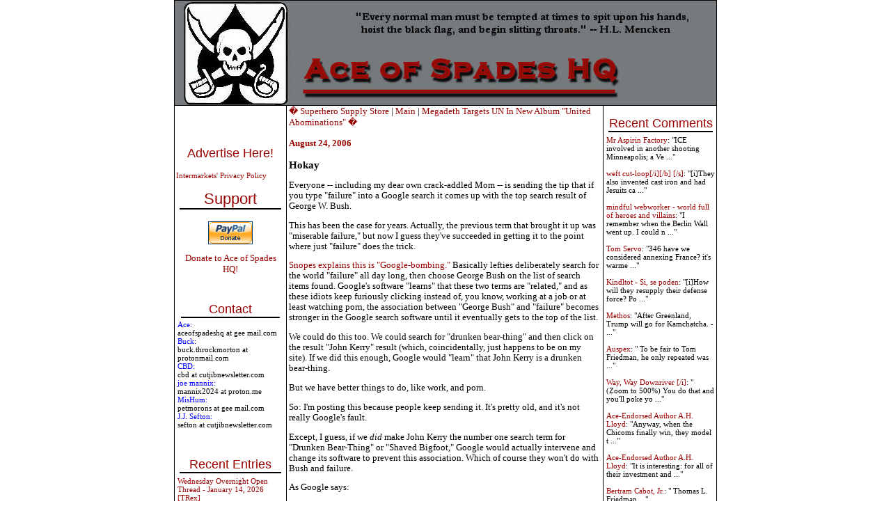

--- FILE ---
content_type: text/html; charset=UTF-8
request_url: http://ace.mu.nu/archives/193862.php
body_size: 11128
content:
<!DOCTYPE html PUBLIC "-//W3C//DTD XHTML 1.0 Transitional//EN" "http://www.w3.org/TR/xhtml1/DTD/xhtml1-transitional.dtd">

<html xmlns="http://www.w3.org/1999/xhtml">
<head>
<meta http-equiv="Content-Type" content="text/html; charset=iso-8859-1" />
<meta name="generator" content="http://www.movabletype.org/" />

<title>Ace of Spades HQ</title>

<script type="text/javascript"> 
<!-- 
function ReloadTextDiv() 
{ 
var NewText = document.getElementById("DynamicText").value; 
NewText = NewText.replace(/\n/g, '<br />'); 
var DivElement = document.getElementById("TextDisplay"); 
DivElement.innerHTML = NewText; 
} 
//--> 
</script>


<script language="javascript">
<!--
function ahrefThis() {
strSelection = document.selection.createRange().text
if (strSelection == "") document.text.text.focus()
strHref = prompt("Enter the URL of the site you to link:","http://")
if (strHref == null) return;
document.selection.createRange().text = "<a href=\"" + strHref + "\" target=\"_blank\" class=\"text\">" + strSelection + "</a>"
return;
}
function boldThis(from) {
strSelection = document.selection.createRange().text
if (strSelection == "") {
document.text.text.focus()
if (from == 2) document.text.text.select()
strSelection = document.selection.createRange().text
document.selection.createRange().text = strSelection + "<b></b>"
}
else document.selection.createRange().text = "<b>" + strSelection + "</b>"
return;
}
function clipThis(from) {
strSelection = document.selection.createRange().text;
document.text.text.focus();
var dummy = document.text.text.value;
document.text.text.value = "";
if (dummy) {
document.selection.createRange().text = dummy + "\n\n<i>" + strSelection + "</i>";
}
else {
document.selection.createRange().text = "<i>" + strSelection + "</i>";
}
return;
}
function italicThis(from) {
strSelection = document.selection.createRange().text
if (strSelection == "") {
document.text.text.focus()
if (from == 2) document.text.text.select()
strSelection = document.selection.createRange().text
document.selection.createRange().text = strSelection + "<i></i>"
}
else document.selection.createRange().text = "<i>" + strSelection + "</i>"
return;
}
//-->
</script>


<script language="javascript">
function showMore(varA1, varB1){
var123 = ('varXYZ' + (varA1));
varABC = ('varP' + (varA1));
if( document.getElementById ) {
if( document.getElementById(var123).style.display ) {
if( varB1 != 0 ) {
document.getElementById(var123).style.display = "block";
document.getElementById(varABC).style.display = "none";
} else { document.getElementById(var123).style.display = "none"; 
document.getElementById(varABC).style.display = "block"; }
} else { location.href = varB1;
return true; }
} else { location.href = varB1;
return true; }
}

function showMoreComments(varA12, varB12){
var1232 = ('varXYZ2' + (varA12));
varABC2 = ('varP2' + (varA12));
if( document.getElementById ) {
if( document.getElementById(var1232).style.display ) {
if( varB12 != 0 ) {
document.getElementById(var1232).style.display = "block";
document.getElementById(varABC2).style.display = "none";
} else { document.getElementById(var1232).style.display = "none"; 
document.getElementById(varABC2).style.display = "block"; }
} else { location.href = varB12;
return true; }
} else { location.href = varB12;
return true; }
}
</script>

<link rel="stylesheet" href="https://www.ace.mu.nu/styles-3.css" type="text/css" />

<link rel="alternate" type="application/atom+xml" title="Atom" href="https://ace.mu.nu/atom.xml" />
<link rel="alternate" type="application/rss+xml" title="RSS 1.0" href="https://ace.mu.nu/index.rdf" />
<link rel="alternate" type="application/rss+xml" title="RSS 2.0" href="https://ace.mu.nu/index.xml" />
<link rel="EditURI" type="application/rsd+xml" title="RSD" href="https://ace.mu.nu/rsd.xml" />



<script language="javascript" type="text/javascript">
function OpenComments (c) {
    window.open(c,
                    'comments',
                    'width=625,height=480,scrollbars=yes,status=yes');
}

function OpenTrackback (c) {
    window.open(c,
                    'trackback',
                    'width=400,height=480,scrollbars=yes,status=yes');
}
</script>

<!-- START TPD HEAD CODE -->
<script async src="https://cdn.tpdads.com/configs/ace.mu.js"></script>
<!-- END TPD HEAD CODE -->

<!-- TPD - MGID - Header Tag -->
<script src="https://jsc.mgid.com/site/952387.js" async></script>

</head>

<body class="three-column-index-individual-archive-template">
<table border="1" bordercolor="#000000" bordercolorlight="#000000" bordercolordark="#000000" width="780px" style="border-collapse: collapse; bordercolor: #000000" align="center" cellspacing="0px" cellpadding="0px"><tr><td colspan="3">
<div id="banner">
<a href="https://ace.mu.nu/" accesskey="1"><img alt="Ace of Spades HQ" src="https://ace.mu.nu/archives/spade and skull Banner2.jpg" width="750" height="150" border="0" /></a>

</div>
</div>
</td></tr>



<tr><td width="160px" valign="top"> <div id="sidecontent" style="width:160px !important;">
<div class="side">
<br>
<center>
<!-- JavaScript Tag  // Placement: Ace_of_Spades_Home_Top-Left_160x600 (1131538) 
<div id="1131538" align="center" style="width:160px;padding:0px;margin:0px;overflow:visible;text-align:center">
<script type="text/javascript">loadIMK("AceOfSpades","1131538","160x600","0","24","conservative");</script></div>-->
<!-- End of JavaScript Tag -->

</center>
<br>
<br>
<div class="advertise">
<a href="http://www.intermarkets.net/advertisers/mediaKit/Portfolio/aceOfSpades.html" target="_blank">Advertise Here!</a>
</div>
<br><a href="http://www.intermarkets.net/legal/index.html">Intermarkets' Privacy Policy</a></br>

<div class="sidetitle"><big>Support</big></div>
<div class="side">
<br>

<center>
<form action="https://www.paypal.com/cgi-bin/webscr" method="post">
<input type="hidden" name="cmd" value="_s-xclick">
<input type="image" src="https://www.paypal.com/en_US/i/btn/x-click-but04.gif" border="0" name="submit" alt="Make payments with PayPal � it�s fast, free, and secure!">
<input type="hidden" name="encrypted" value="-----BEGIN PKCS7-----
MIIHHgYJKoZIhvcNAQcEoIIHDzCCBwsCAQExggEwMIIBLAIBADCBlDCBjjELMAkG
A1UEBhMCVVMxCzAJBgNVBAgTAkNBMRYwFAYDVQQHEw1Nb3VudGFpbiBWaWV3MRQw
EgYDVQQKEwtQYXlQYWwgSW5jLjETMBEGA1UECxQKbGl2ZV9jZXJ0czERMA8GA1UE
AxQIbGl2ZV9hcGkxHDAaBgkqhkiG9w0BCQEWDXJlQHBheXBhbC5jb20CAQAwDQYJ
KoZIhvcNAQEBBQAEgYAcOw6x0HiqEJM6bYuAOrIzg2sC3Sw2IHq/K3HMbPW+wRxy
+5+b3FRDl47vLijWc+m3UyY+0LqN814JqxKFpqG4zpQ3hgiH86FtHagFh1OKhKUW
/M0bf3a8mSHuFEZGBpW/eioX7WW5wp3lpYuFR3HANxjokXEZTCHD7zvR+0Eo5DEL
MAkGBSsOAwIaBQAwgZsGCSqGSIb3DQEHATAUBggqhkiG9w0DBwQI8aRlu6Vr62qA
eHY4S24hCEWm7SaieX1Ok0enR82WeS56jruC3BSOQ+X9MQVlWXVzQrErfZLNn15h
LvB/gS8KnJupYOYGcX1YN6jaKlCeiUkFe3YramnV0xTqQmTU/lUC9cGnPicXJ+Vh
3iIzVxBRNGCbNVNG3P99oynRpQVt/tl7NKCCA4cwggODMIIC7KADAgECAgEAMA0G
CSqGSIb3DQEBBQUAMIGOMQswCQYDVQQGEwJVUzELMAkGA1UECBMCQ0ExFjAUBgNV
BAcTDU1vdW50YWluIFZpZXcxFDASBgNVBAoTC1BheVBhbCBJbmMuMRMwEQYDVQQL
FApsaXZlX2NlcnRzMREwDwYDVQQDFAhsaXZlX2FwaTEcMBoGCSqGSIb3DQEJARYN
cmVAcGF5cGFsLmNvbTAeFw0wNDAyMTMxMDEzMTVaFw0zNTAyMTMxMDEzMTVaMIGO
MQswCQYDVQQGEwJVUzELMAkGA1UECBMCQ0ExFjAUBgNVBAcTDU1vdW50YWluIFZp
ZXcxFDASBgNVBAoTC1BheVBhbCBJbmMuMRMwEQYDVQQLFApsaXZlX2NlcnRzMREw
DwYDVQQDFAhsaXZlX2FwaTEcMBoGCSqGSIb3DQEJARYNcmVAcGF5cGFsLmNvbTCB
nzANBgkqhkiG9w0BAQEFAAOBjQAwgYkCgYEAwUdO3fxEzEtcnI7ZKZL412XvZPug
oni7i7D7prCe0AtaHTc97CYgm7NsAtJyxNLixmhLV8pyIEaiHXWAh8fPKW+R017+
EmXrr9EaquPmsVvTywAAE1PMNOKqo2kl4Gxiz9zZqIajOm1fZGWcGS0f5JQ2kBqN
bvbg2/Za+GJ/qwUCAwEAAaOB7jCB6zAdBgNVHQ4EFgQUlp98u8ZvF71ZP1LXChvs
ENZklGswgbsGA1UdIwSBszCBsIAUlp98u8ZvF71ZP1LXChvsENZklGuhgZSkgZEw
gY4xCzAJBgNVBAYTAlVTMQswCQYDVQQIEwJDQTEWMBQGA1UEBxMNTW91bnRhaW4g
VmlldzEUMBIGA1UEChMLUGF5UGFsIEluYy4xEzARBgNVBAsUCmxpdmVfY2VydHMx
ETAPBgNVBAMUCGxpdmVfYXBpMRwwGgYJKoZIhvcNAQkBFg1yZUBwYXlwYWwuY29t
ggEAMAwGA1UdEwQFMAMBAf8wDQYJKoZIhvcNAQEFBQADgYEAgV86VpqAWuXvX6Or
o4qJ1tYVIT5DgWpE692Ag422H7yRIr/9j/iKG4Thia/Oflx4TdL+IFJBAyPK9v6z
ZNZtBgPBynXb048hsP16l2vi0k5Q2JKiPDsEfBhGI+HnxLXEaUWAcVfCsQFvd2A1
sxRr67ip5y2wwBelUecP3AjJ+YcxggGaMIIBlgIBATCBlDCBjjELMAkGA1UEBhMC
VVMxCzAJBgNVBAgTAkNBMRYwFAYDVQQHEw1Nb3VudGFpbiBWaWV3MRQwEgYDVQQK
EwtQYXlQYWwgSW5jLjETMBEGA1UECxQKbGl2ZV9jZXJ0czERMA8GA1UEAxQIbGl2
ZV9hcGkxHDAaBgkqhkiG9w0BCQEWDXJlQHBheXBhbC5jb20CAQAwCQYFKw4DAhoF
AKBdMBgGCSqGSIb3DQEJAzELBgkqhkiG9w0BBwEwHAYJKoZIhvcNAQkFMQ8XDTA0
MDQyNzIwMjI0NlowIwYJKoZIhvcNAQkEMRYEFDYuh1MByP4PVbDo02BC6lLOaCtd
MA0GCSqGSIb3DQEBAQUABIGApXobzPh/Yg7JgsqPdHdh6/27W7A09n4hkbiulhNO
3npxGh4M3d/IvmhqAm36fjf/llFyO4SfjHnNIGj8QHQeS/OuINXM9IWTl8QQyvWv
CK0+YVRxuklUQXz2So7W3i8rBThVksAgpjmIK8XfpSe8i+EM7jhPQIw1m+QGQpSl
NJQ=
-----END PKCS7-----
">
</form></a>
<br>
<a href="http://ace.mu.nu/archives/051853.php"><big>Donate to Ace of Spades HQ!</big></a></center><br>
<br>
<div class="sidetitle">Contact</div>
<font color="blue">Ace:</font><br>aceofspadeshq at gee mail.com <br>

<font color="blue">Buck:</font><br>buck.throckmorton at protonmail.com<br>

<font color="blue">CBD:<br></font> cbd at cutjibnewsletter.com <br>

<font color="blue">joe mannix:<br></font> mannix2024 at proton.me<br>

<font color="blue">MisHum:<br></font> petmorons at gee mail.com<br>

<font color="blue">J.J. Sefton:<br></font> sefton at cutjibnewsletter.com<br>
</div>
<br>
<br>
<div class="sidetitle">Recent Entries</div>
<div class="side">

<a href="http://ace.mu.nu/archives/418089.php">Wednesday Overnight Open Thread - January 14, 2026 [TRex]</a><br>
<br>
<a href="http://ace.mu.nu/archives/418112.php">Rhino Field Goal Cafe</a><br>
<br>
<a href="http://ace.mu.nu/archives/418115.php">Quick Hits</a><br>
<br>
<a href="http://ace.mu.nu/archives/418114.php">Trump Stops the Issuance of Visas to Migrants from 75 Welfare-Sucking Countries</a><br>
<br>
<a href="http://ace.mu.nu/archives/418113.php">The Islamist United Kingdom Bans Scalding Hot Commentator Eva Vlaadingerbroek From Entering the Country Even As It Welcomes a Radical Hamas-Supporting Muslim Hate Cultist</a><br>
<br>
<a href="http://ace.mu.nu/archives/418111.php">TSA Agents Tracked $136 Million Being Taken Out of the Country Through Ohio Airports<br>Plus: Iran Directly Threatens to Assassinate Trump</a><br>
<br>
<a href="http://ace.mu.nu/archives/418110.php">Former McDonald's Worker (?) Kamala Harris Buys $8 Million Graft Mansion</a><br>
<br>
<a href="http://ace.mu.nu/archives/418109.php">Agent Run Down by Mentally-Ill Queer Terrorist Suffered Internal Bleeding, Is Now In Hiding, Fearing Assassination by Other Left-Wing Terrorists</a><br>
<br>
<a href="http://ace.mu.nu/archives/418105.php">Wednesday Morning Rant</a><br>
<br>
<a href="http://ace.mu.nu/archives/418077.php">Mid-Morning Art Thread</a><br>
<br>

</div>

<div class="sidetitle">Absent Friends<br></div>
<div class="side">
Jay Guevara 2025<br>
<a href="https://www.kimdutoit.com/2025/07/08/the-layabout-sailor/">Jim Sunk New Dawn 2025</a><br>
Jewells45 2025 <br>
<a href="https://acecomments.mu.nu/?post=408488">Bandersnatch 2024</a><br>
GnuBreed 2024 <br>
Captain Hate 2023<br>
moon_over_vermont 2023<br>
westminsterdogshow 2023<br>
Ann Wilson(Empire1) 2022<br>
<a href="https://acecomments.mu.nu/?post=400137">Dave In Texas 2022</a><br>
Jesse in D.C. 2022<br>
<a href="http://acecomments.mu.nu/?post=397453">OregonMuse 2022</a><br>
redc1c4 2021<br>
<a href="https://acecomments.mu.nu/?post=397032">Tami 2021</a><br><br>
Chavez the Hugo 2020<br>
Ibguy 2020<br>
Rickl 2019<br>
Joffen 2014

</div>

<div class="sidetitle">AoSHQ Writers Group<br></div>
<div class="side">
A site for members of the Horde to post their stories seeking beta readers, editing help, brainstorming, and story ideas. Also to share links to potential publishing outlets, writing help sites, and videos posting tips to get published.
Contact <font color="blue">OrangeEnt</font> for info:<br>maildrop62 at proton dot me

</div>


<div class="sidetitle">Cutting The Cord And Email Security<br></div>
<div class="side">
<a href="http://acecomments.mu.nu/?post=391252">Cutting The Cord<br>[Joe Mannix (not a cop)]</a><br><br></div>

<div>
<a href="http://acecomments.mu.nu/?post=369635">Cutting The Cord: It's Easier Than You Think [Blaster]</a><br><br>
</div>
<div>
<a href="http://acecomments.mu.nu/?post=391796">Private Email and Secure Signatures [Hogmartin]<a/>

</div>

<div class="sidetitle">Moron Meet-Ups<br></div>
<div class="side">
<font color="black"
 <br><br>
<b>TBD</b>
</div>


</div>

</div>

<br /><br /><br /><br /><br /><br /><br /><br /><br /><br /><br /><br /><br /><br /><br /><br /><br /><br /><br /><br />

</div> <br />


</td><td valign="top">







<div class="blog">
<a href="http://ace.mu.nu/archives/193849.php">� Superhero Supply Store</a> | 
<a href="https://ace.mu.nu/">Main</a>
| <a href="http://ace.mu.nu/archives/193863.php">Megadeth Targets UN In New Album "United Abominations" �</a>
<div class="date">August 24, 2006</div>

<a name="193862"></a>
<h3>Hokay</h3>  
<p>Everyone -- including my dear own crack-addled Mom -- is sending the tip that if you type "failure" into a Google search it comes up with the top search result of George W. Bush.</p>

<p>This has been the case for years.  Actually, the previous term that brought it up was "miserable failure," but now I guess they've succeeded in getting it to the point where just "failure" does the trick.</p>

<p><a href="http://www.snopes.com/politics/bush/google.asp">Snopes explains this is "Google-bombing."</a>  Basically lefties deliberately search for the world "failure"  all day long, then choose George Bush on the list of search items found.  Google's software "learns" that these two terms are "related," and as these idiots keep furiously clicking instead of, you know, working at a job or at least watching porn, the association between "George Bush" and "failure" becomes stronger in the Google search software until it eventually gets to the top of the list.</p>

<p>We could do this too.  We could search for "drunken bear-thing" and then click on the result "John Kerry" result (which, coincidentally, just happens to be on my site).  If we did this enough, Google would "learn" that John Kerry is a drunken bear-thing.</p>

<p>But we have better things to do, like work, and porn.</p>

<p>So:  I'm posting this because people keep sending it.  It's pretty old, and it's not really Google's fault.</p>

<p>Except, I guess, if we <i>did</i> make John Kerry the number one search term for "Drunken Bear-Thing" or "Shaved Bigfoot," Google would actually intervene and change its software to prevent this association.  Which of course they won't do with Bush and failure.</p>

<p>As Google says:</p>

<blockquote>Craig Silverstein, Google's director for technology, says the company sees nothing wrong with the public using its search engine this way. No user is hurt, he said, because there is no clearly legitimate site for "miserable failure" being pushed aside.

<p>Moreover, he said, Google's results were taking stock of the range of opinions that are expressed online. "We just reflect the opinion on the Web,'' he said, "for better or worse."</blockquote></p>

<p>Again, I have a feeling that they'd be more bothered if Hillary Clinton became the top search term for "cankled whore."</p><br />


<div class="posted"><center><a href="http://digg.com/submit?phase=2&url=http://ace.mu.nu/archives/193862.php&title=Hokay&bodytext=Everyone -- including my dear own crack-addled Mom -- is sending the tip that if you type "failure" into a Google search it comes up with the top search result of George W. Bush. This has been the case for...&topic=world_news"><img src='http://ace.mu.nu/images/digg-this.png' alt='digg this' border='0' /></a></center>
posted by Ace at <a href="http://ace.mu.nu/archives/193862.php#193862">03:15 PM</a>
<br>
<br>
        | <a href="http://minx.cc/?post=193862">Access Comments</a>
	 
</div>
<br>
<br>
<center>
<!--IFRAME Tag // Tag for network 5235: Intermarkets // Website: Ace of Spades // Page: Home // Placement: Ace_of_Spades_Home_In-content_(Middle)_300x250 (1131537) // created at: Nov 4, 2009 4:49:49 PM   -->
<IFRAME WIDTH="300" HEIGHT="250" SCROLLING="No" FRAMEBORDER="0" MARGINHEIGHT="0" MARGINWIDTH="0" SRC="http://adserver.adtechus.com/adiframe/3.0/5235/1131537/0/170/ADTECH;cookie=info;target=_blank;key=key1+key2+key3+key4;grp=[group]"><script language="javascript" src="http://adserver.adtechus.com/addyn/3.0/5235/1131537/0/170/ADTECH;loc=700;cookie=info;target=_blank;key=key1+key2+key3+key4;grp=[group]"></script><noscript><a href="http://adserver.adtechus.com/adlink/3.0/5235/1131537/0/170/ADTECH;loc=300;key=key1+key2+key3+key4;grp=[group]" target="_blank"><img src="http://adserver.adtechus.com/adserv/3.0/5235/1131537/0/170/ADTECH;loc=300;key=key1+key2+key3+key4;grp=[group]" border="0" width="300" height="250"></a></noscript></IFRAME>
<IFRAME marginWidth="0" marginHeight="0" src="http://intermrkts.vo.llnwd.net/o35/u/ExtraCode/AceOfSpades/intermarkets.html" frameBorder="0" width="0" scrolling="no" height="0" allowTransparency></IFRAME> 
<!-- End of IFRAME Tag -->
</center>
<br>
<br>

<div class="blog">





<!--WEBBOT bot="HTMLMarkup" startspan ALT="Site Meter" -->
<script type="text/javascript" language="JavaScript">var site="sm3snuggly"</script>
<script type="text/javascript" language="JavaScript1.2" 

src="http://sm3.sitemeter.com/js/counter.js?site=sm3snuggly">
</script>
<noscript>
<a href="http://sm3.sitemeter.com/stats.asp?site=sm3snuggly" target="_top">
<img src="http://sm3.sitemeter.com/meter.asp?site=sm3snuggly" alt="Site Meter" border=0></a>
</noscript>
<!-- Copyright (c)2002 Site Meter -->
<!--WEBBOT bot="HTMLMarkup" Endspan -->

</td><td width="160px" valign="top"><div id="sidecontent-right">

<div class="sidetitle">Recent Comments</div>
<div class="side">
 
<a href="http://ace.mu.nu/archives/418112.php">Mr Aspirin Factory</a>: 

"ICE involved in another shooting Minneapolis; a Ve ..." <br /> <br>  
<a href="http://ace.mu.nu/archives/418112.php">weft cut-loop[/i][/b] [/s]</a>: 

"[i]They also invented cast iron and had Jesuits ca ..." <br /> <br>  
<a href="http://ace.mu.nu/archives/418112.php">mindful webworker - world full of heroes and villains</a>: 

"I remember when the Berlin Wall went up. I could n ..." <br /> <br>  
<a href="http://ace.mu.nu/archives/418112.php">Tom Servo</a>: 

"346 have we considered annexing France? it's warme ..." <br /> <br>  
<a href="http://ace.mu.nu/archives/418112.php">Kindltot - Si, se poden</a>: 

"[i]How will they resupply their defense force?
Po ..." <br /> <br>  
<a href="http://ace.mu.nu/archives/418112.php">Methos</a>: 

"After Greenland, Trump will go for Kamchatcha.
- ..." <br /> <br>  
<a href="http://ace.mu.nu/archives/418112.php">Auspex</a>: 

"
To be fair to Tom Friedman, he only repeated was ..." <br /> <br>  
<a href="http://ace.mu.nu/archives/418112.php">Way, Way Downriver [/i]</a>: 

" (Zoom to 500%) 

You do that and you'll poke yo ..." <br /> <br>  
<a href="http://ace.mu.nu/archives/418112.php">Ace-Endorsed Author A.H. Lloyd</a>: 

"Anyway, when the Chicoms finally win, they model t ..." <br /> <br>  
<a href="http://ace.mu.nu/archives/418112.php">Ace-Endorsed Author A.H. Lloyd</a>: 

"It is interesting: for all of their investment and ..." <br /> <br>  
<a href="http://ace.mu.nu/archives/418112.php">Bertram Cabot, Jr.</a>: 

"

Thomas L. Friedman ..." <br /> <br>  
<a href="http://ace.mu.nu/archives/418112.php">ErikInTexas</a>: 

"ICE involved in another shooting Minneapolis; a Ve ..." <br /> <br> 
</div>


<div class="sidetitle">Recent Entries</div>
<div class="side">

<a href="http://ace.mu.nu/archives/418089.php">Wednesday Overnight Open Thread - January 14, 2026 [TRex]</a><br>
<a href="http://ace.mu.nu/archives/418112.php">Rhino Field Goal Cafe</a><br>
<a href="http://ace.mu.nu/archives/418115.php">Quick Hits</a><br>
<a href="http://ace.mu.nu/archives/418114.php">Trump Stops the Issuance of Visas to Migrants from 75 Welfare-Sucking Countries</a><br>
<a href="http://ace.mu.nu/archives/418113.php">The Islamist United Kingdom Bans Scalding Hot Commentator Eva Vlaadingerbroek From Entering the Country Even As It Welcomes a Radical Hamas-Supporting Muslim Hate Cultist</a><br>
<a href="http://ace.mu.nu/archives/418111.php">TSA Agents Tracked $136 Million Being Taken Out of the Country Through Ohio Airports<br>Plus: Iran Directly Threatens to Assassinate Trump</a><br>
<a href="http://ace.mu.nu/archives/418110.php">Former McDonald's Worker (?) Kamala Harris Buys $8 Million Graft Mansion</a><br>
<a href="http://ace.mu.nu/archives/418109.php">Agent Run Down by Mentally-Ill Queer Terrorist Suffered Internal Bleeding, Is Now In Hiding, Fearing Assassination by Other Left-Wing Terrorists</a><br>
<a href="http://ace.mu.nu/archives/418105.php">Wednesday Morning Rant</a><br>
<a href="http://ace.mu.nu/archives/418077.php">Mid-Morning Art Thread</a><br>

</div>


<div class="sidetitle">Search</div>
 
<div class="side">
<form method="get" action="http://blog2.mu.nu/cgi/mt-search.cgi">
<input type="hidden" name="IncludeBlogs" value="86" />
<label for="search" accesskey="4">Search this site:</label><br />
<input id="search" name="search" size="20" /><br />
<input type="submit" value="Search" />
</form>
</div>


 
<div class="sidetitle">Polls! Polls! Polls!</div>

<div class="side">

</div>
  

<div class="sidetitle">Frequently Asked Questions</div>

 
<div class="side">
<br><a href="http://www.ace-o-spades.blogspot.com/2004_04_25_ace-o-spades_archive.html#108326197940976336">What is the Deal with the Cowbell?</a>

<br><a href="http://ace-o-spades.blogspot.com/2004_03_14_ace-o-spades_archive.html#107941578206070072">Why is the Ace of Spades called "the Death Card"?</a>

</div>


<div class="sidetitle">The (Almost) Complete Paul Anka Integrity Kick</div>


<div class="side">
<a href="http://ace-o-spades.blogspot.com/2004_03_28_ace-o-spades_archive.html#108054483116614928">Primary Document: The Audio</a>

<br><a href="http://ace-o-spades.blogspot.com/2004_03_28_ace-o-spades_archive.html#108059217618006494">Paul Anka Haiku Contest Announcement</a>

<br><a href="http://ace-o-spades.blogspot.com/2004_03_28_ace-o-spades_archive.html#108079107082475973">Integrity SAT's: Entrance Exam for Paul Anka's Band</a>

<br><a href="http://ace.mu.nu/archives/061797.php">AllahPundit's Paul Anka 45's Collection</a>

<br><a href="http://ace-o-spades.blogspot.com/2004_03_28_ace-o-spades_archive.html#108097384127965524">AnkaPundit: Paul Anka Takes Over the Site for a Weekend (Continues through to Monday's postings)</a>

<br><a href="http://ace.mu.nu/archives/028082.php">George Bush Slices Don Rumsfeld Like an F*ckin' Hammer</a>
</div>

 

<div class="sidetitle">Top Top Tens</div>

<div class="side">
<br><a href="http://ace.mu.nu/archives/032356.php">Democratic Forays into Erotica</a>

<br><a href="http://ace.mu.nu/archives/027492.php">New Shows On Gore's DNC/MTV Network</a>

<br><a href="http://ace.mu.nu/archives/027624.php">Nicknames for Potatoes, By People Who <i>Really</i> Hate Potatoes</a>

<br><a href="http://ace.mu.nu/archives/028904.php">Star Wars Euphemisms for Self-Abuse</a>

<br><a href="http://ace.mu.nu/archives/029385.php">Signs You're at an Iraqi "Wedding Party"</a>

<br><a href="http://ace.mu.nu/archives/030085.php">Signs Your Clown Has Gone Bad</a>

<br><a href="http://www.ace-o-spades.blogspot.com/2004_04_25_ace-o-spades_archive.html#108330575954842180">Signs That You, Geroge Michael, Should Probably Just Give It Up</a>

<br>

<br><a href="http://ace-o-spades.blogspot.com/2004_03_28_ace-o-spades_archive.html#108086171908826462">Signs of Hip-Hop Influence on John Kerry</a>

<br><a href="http://ace-o-spades.blogspot.com/2004_03_28_ace-o-spades_archive.html#108093132767346180">NYT Headlines Spinning Bush's Jobs Boom</a>

<br><a href="http://ace-o-spades.blogspot.com/2004_03_28_ace-o-spades_archive.html#108076648805888016">Things People Are More Likely to Say Than "Did You Hear What Al Franken Said Yesterday?"</a>

<br><a href="http://ace-o-spades.blogspot.com/2004_04_04_ace-o-spades_archive.html#108140916419873620">Signs that Paul Krugman Has Lost His Frickin' Mind</a>

<br><a href="http://ace-o-spades.blogspot.com/2004_04_11_ace-o-spades_archive.html#108178276595074659">All-Time Best NBA Players, According to Senator Robert Byrd</a>

<br><a href="http://ace-o-spades.blogspot.com/2004_04_04_ace-o-spades_archive.html#108119889184353317">Other Bad Things About the Jews, According to the Koran</a>

<br><a href="http://ace-o-spades.blogspot.com/2004_04_04_ace-o-spades_archive.html#108127799019974813">Signs That David Letterman Just Doesn't Care Anymore</a>

<br><a href="http://ace-o-spades.blogspot.com/2004_04_04_ace-o-spades_archive.html#108163497033096021">Examples of Bob Kerrey's Insufferable Racial Jackassery</a>

<br><a href="http://ace-o-spades.blogspot.com/2004_04_11_ace-o-spades_archive.html#108195992686033453">Signs Andy Rooney Is Going Senile</a>

<br><a href="http://ace-o-spades.blogspot.com/2004_03_21_ace-o-spades_archive.html#108025596326424723">Other Judgments Dick Clarke Made About Condi Rice Based on Her Appearance</a>

<br><a href="http://ace-o-spades.blogspot.com/2004_03_14_ace-o-spades_archive.html#107934156900468013">Collective Names for Groups of People</a>

<br><a href="http://ace-o-spades.blogspot.com/2004_03_14_ace-o-spades_archive.html#107972277577090941">John Kerry's Other Vietnam Super-Pets</a>

<br><a href="http://ace-o-spades.blogspot.com/2004_03_07_ace-o-spades_archive.html#107898550190417710">Cool Things About the XM8 Assault Rifle</a>

<br><a href="http://ace-o-spades.blogspot.com/2004_03_07_ace-o-spades_archive.html#107908354466637220">Media-Approved Facts About the Democrat Spy</a>

<br><a href="http://ace-o-spades.blogspot.com/2004_03_07_ace-o-spades_archive.html#107881536857701466">Changes to Make Christianity More "Inclusive"</a>

<br><a href="http://ace-o-spades.blogspot.com/2004_02_29_ace-o-spades_archive.html#107837808120438130">Secret John Kerry Senatorial Accomplishments</a>

<br><a href="http://ace-o-spades.blogspot.com/2004_02_29_ace-o-spades_archive.html#107829429419093669">John Edwards Campaign Excuses</a>

<br><a href="http://ace-o-spades.blogspot.com/2004_02_08_ace-o-spades_archive.html#107661936320998997">John Kerry Pick-Up Lines</a>

<br><a href="http://ace-o-spades.blogspot.com/2004_02_29_ace-o-spades_archive.html#107851835935019941">Changes Liberal Senator George Michell Will Make at Disney</a>

<br><a href="http://ace-o-spades.blogspot.com/2004_03_14_ace-o-spades_archive.html#107950951103240312">Torments in Dog-Hell</a>
</div>



<div class="sidetitle">Greatest Hitjobs</div>


<div class="side">
<br><a href="http://ace.mu.nu/archives/030008.php">The Ace of Spades HQ Sex-for-Money Skankathon</a>

<br><a href="http://ace-o-spades.blogspot.com/2004_01_01_ace-o-spades_archive.html#107342255738179485">A D&D Guide to the Democratic Candidates</a>

<br><a href="http://ace-o-spades.blogspot.com/2004_01_11_ace-o-spades_archive.html#107406317542873379">Margaret Cho: Just Not Funny</a>

<br><a href="http://ace-o-spades.blogspot.com/2004_01_11_ace-o-spades_archive.html#107411340030839982">More Margaret Cho Abuse</a> 

 

<br><a href="http://ace.mu.nu/archives/033066.php">Margaret Cho: Still Not Funny</a>

<br><a href="http://ace.mu.nu/archives/032890.php">Iraqi Prisoner Claims He Was Raped... By Woman</a>

<br><a href="http://ace-o-spades.blogspot.com/2004_04_11_ace-o-spades_archive.html#108188384183629698">Wonkette Announces "Morning Zoo" Format</a>

<br><a href="http://ace.mu.nu/archives/030144.php">John Kerry's "Plan" Causes Surrender of Moqtada al-Sadr's Militia</a>

<br><a href="http://ace.mu.nu/archives/028096.php">World Muslim Leaders Apologize for Nick Berg's Beheading</a>

 

<br><a href="http://ace-o-spades.blogspot.com/2004_04_18_ace-o-spades_archive.html#108264362649366527">Michael Moore Goes on Lunchtime Manhattan Death-Spree</a>

<br><a href="http://ace-o-spades.blogspot.com/2004_03_28_ace-o-spades_archive.html#108062907339630183">Milestone: Oliver Willis Posts 400th "Fake News Article" Referencing Britney Spears</a>

 

<br><a href="http://ace-o-spades.blogspot.com/2004_04_18_ace-o-spades_archive.html#108278549449918148">Liberal Economists Rue a "New Decade of Greed"</a>

 

<br><a href="http://ace-o-spades.blogspot.com/2004_04_11_ace-o-spades_archive.html#108205461275113571">Artificial Insouciance: Maureen Dowd's Word Processor Revolts Against Her Numbing Imbecility</a>

 

<br><a href="http://ace-o-spades.blogspot.com/2004_04_25_ace-o-spades_archive.html#108308901601487518">Intelligence Officials Eye Blogs for Tips</a>

 

<br><a href="http://ace.mu.nu/archives/029912.php">They Done Found Us Out, Cletus: Intrepid Internet Detective Figures Out Our Master Plan</a>

 

<br><a href="http://ace.mu.nu/archives/029260.php">Shock: Josh Marshall <i>Almost</i> Mentions Sarin Discovery in Iraq</a>

<br><a href="http://ace.mu.nu/archives/029245.php">Leather-Clad Biker Freaks Terrorize Australian Town</a>

<br><a href="http://ace.mu.nu/archives/028765.php">When Clinton Was President, Torture Was Cool</a>

<br><a href="http://ace.mu.nu/archives/031987.php">What Wonkette Means When She Explains What Tina Brown Means</a>

<br><a href="http://ace.mu.nu/archives/031805.php">Wonkette's Stand-Up Act </a>

<br><a href="http://ace.mu.nu/archives/031678.php">Wankette HQ Gay-Rumors Du Jour</a>

<br><a href="http://ace.mu.nu/archives/030912.php">Here's What's Bugging Me: Goose and Slider</a>

<br><a href="http://ace.mu.nu/archives/027077.php">My Own Micah Wright Style Confession of Dishonesty</a>

<br><a href="http://ace-o-spades.blogspot.com/2004_02_22_ace-o-spades_archive.html#107768164708205745">Outraged "Conservatives" React to the FMA</a>

<br><a href="http://ace-o-spades.blogspot.com/2004_02_15_ace-o-spades_archive.html#107735686012014673">An On-Line Impression of Dennis Miller Having Sex with a Kodiak Bear</a>

<br><a href="http://ace-o-spades.blogspot.com/2004_01_11_ace-o-spades_archive.html#107420855870880010">The Story the Rightwing Media Refuses to Report!</a>

<br><a href="http://ace-o-spades.blogspot.com/2004_02_01_ace-o-spades_archive.html#107591932075061155">Our Lunch with David "Glengarry Glen Ross" Mamet</a>

<br><a href="http://ace-o-spades.blogspot.com/2004_01_04_ace-o-spades_archive.html#107350089551905634">The House of Love: Paul Krugman</a>

<br><a href="http://ace-o-spades.blogspot.com/2004_01_25_ace-o-spades_archive.html#107527363930471115">A Michael Moore Mystery (TM)</a>

<br><a href="http://ace-o-spades.blogspot.com/2004_01_04_ace-o-spades_archive.html#107359573834872287">The Dowd-O-Matic!</a>

<br><a href="http://ace-o-spades.blogspot.com/2004_02_15_ace-o-spades_archive.html#107722289490470693">Liberal Consistency and Other Myths</a>

<br><a href="http://ace-o-spades.blogspot.com/2004_02_08_ace-o-spades_archive.html#107670463572390768">Kepler's Laws of Liberal Media Bias</a>

<br><a href="http://ace-o-spades.blogspot.com/2004_02_08_ace-o-spades_archive.html#107645884940985369">John Kerry-- The <i>Splunge!</i> Candidate</a>

<br><a href="http://ace-o-spades.blogspot.com/2004_02_01_ace-o-spades_archive.html#107602786480402207">"Divisive" Politics & "Attacks on Patriotism" (very long)</a>

<br><a href="http://ace-o-spades.blogspot.com/2003_12_28_ace-o-spades_archive.html#107281288925020811">The Donkey ("The Raven" parody)</a>

</div>

<div class="side">
<a href="https://ace.mu.nu/index.rdf">Syndicate this site (XML)</a>

<br><br>


</div>

<div class="side">
Powered by<br /><a href="http://www.movabletype.org">Movable Type 2.64</a><br />    <br>

</a>
</div>


</div>
</td></tr></table>

<br clear="all" />
<div class="scripts">
</div>